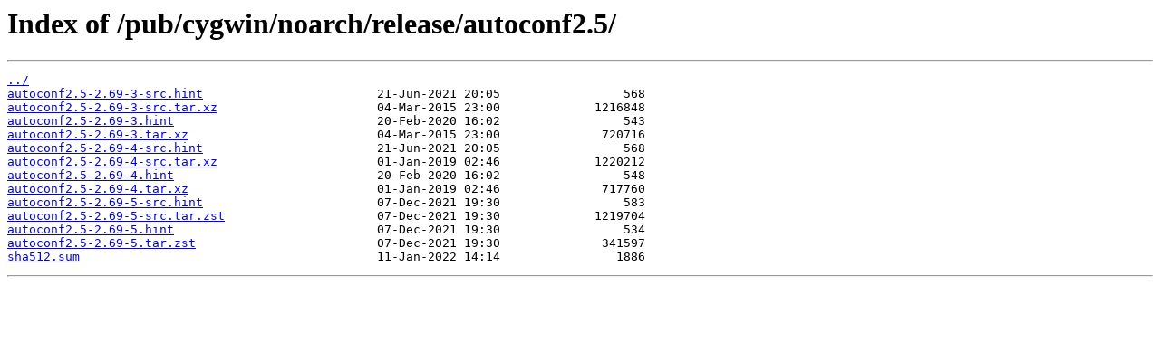

--- FILE ---
content_type: text/html
request_url: https://ftp.lip6.fr/pub/cygwin/noarch/release/autoconf2.5/?C=M;O=A
body_size: 1912
content:
<html>
<head><title>Index of /pub/cygwin/noarch/release/autoconf2.5/</title></head>
<body>
<h1>Index of /pub/cygwin/noarch/release/autoconf2.5/</h1><hr><pre><a href="../">../</a>
<a href="autoconf2.5-2.69-3-src.hint">autoconf2.5-2.69-3-src.hint</a>                        21-Jun-2021 20:05                 568
<a href="autoconf2.5-2.69-3-src.tar.xz">autoconf2.5-2.69-3-src.tar.xz</a>                      04-Mar-2015 23:00             1216848
<a href="autoconf2.5-2.69-3.hint">autoconf2.5-2.69-3.hint</a>                            20-Feb-2020 16:02                 543
<a href="autoconf2.5-2.69-3.tar.xz">autoconf2.5-2.69-3.tar.xz</a>                          04-Mar-2015 23:00              720716
<a href="autoconf2.5-2.69-4-src.hint">autoconf2.5-2.69-4-src.hint</a>                        21-Jun-2021 20:05                 568
<a href="autoconf2.5-2.69-4-src.tar.xz">autoconf2.5-2.69-4-src.tar.xz</a>                      01-Jan-2019 02:46             1220212
<a href="autoconf2.5-2.69-4.hint">autoconf2.5-2.69-4.hint</a>                            20-Feb-2020 16:02                 548
<a href="autoconf2.5-2.69-4.tar.xz">autoconf2.5-2.69-4.tar.xz</a>                          01-Jan-2019 02:46              717760
<a href="autoconf2.5-2.69-5-src.hint">autoconf2.5-2.69-5-src.hint</a>                        07-Dec-2021 19:30                 583
<a href="autoconf2.5-2.69-5-src.tar.zst">autoconf2.5-2.69-5-src.tar.zst</a>                     07-Dec-2021 19:30             1219704
<a href="autoconf2.5-2.69-5.hint">autoconf2.5-2.69-5.hint</a>                            07-Dec-2021 19:30                 534
<a href="autoconf2.5-2.69-5.tar.zst">autoconf2.5-2.69-5.tar.zst</a>                         07-Dec-2021 19:30              341597
<a href="sha512.sum">sha512.sum</a>                                         11-Jan-2022 14:14                1886
</pre><hr></body>
</html>
